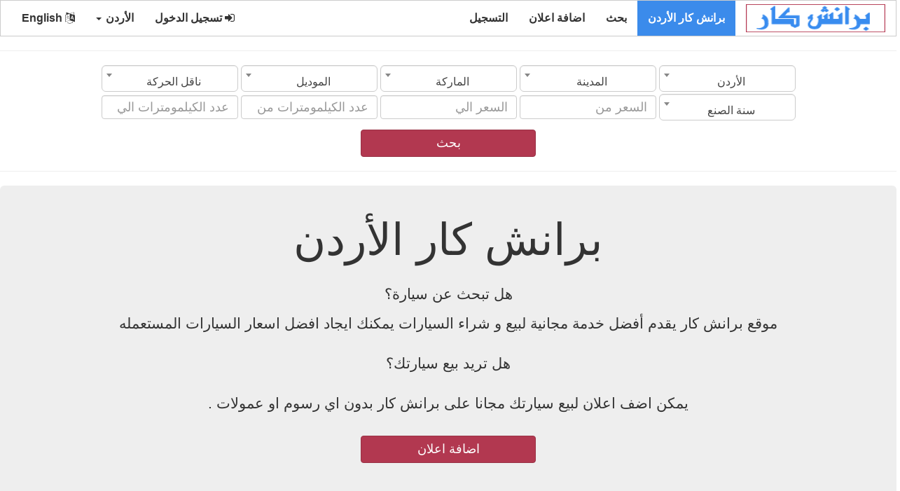

--- FILE ---
content_type: text/html;charset=UTF-8
request_url: https://branchcar.com/%EF%BF%BD%EF%BF%BD%EF%BF%BD%EF%BF%BD%EF%BF%BD%EF%BF%BD%EF%BF%BD%EF%BF%BD%EF%BF%BD%EF%BF%BD-%EF%BF%BD%EF%BF%BD%EF%BF%BD%EF%BF%BD%EF%BF%BD%EF%BF%BD%EF%BF%BD%EF%BF%BD%EF%BF%BD%EF%BF%BD/bmw-318-l-%EF%BF%BD%EF%BF%BD%EF%BF%BD%EF%BF%BD%EF%BF%BD%EF%BF%BD%EF%BF%BD%EF%BF%BD%EF%BF%BD%EF%BF%BD-1999/10990820/ar/?urlc=jo
body_size: 8638
content:
 
	 
 <!DOCTYPE html>
<html xmlns="http://www.w3.org/1999/xhtml" lang="ar" xml:lang="ar">
<head> 
<meta charset="utf-8"> 
<title>برانش كار الأردن</title>
<meta name="keywords" content="سيارات مستعملة للبيع,سيارات للبيع,حراج السيارات ,وبيع وشراء السيارات,بدون رسوم,موقع حراج , الحراج , حراج , حراج السيارات , سيارات للبيع , لكزس , تويوتا , كامري , فورد ,تريلات للبيع , مرسيدس , bmw ,ford,قلابات للبيع ,تريلات للإيجار,سيارات للبيع في السعودية,سيارات للبيع في مصر,سيارات للبيع في الإمارات,سيارات للبيع في الكويت,سيارات للبيع في قطر,سيارات للبيع في الأردن,سيارات للبيع في العراق,سيارات للبيع في البحرين,سيارات للبيع في لبنان,سيارات للبيع في الجزائر,سيارات للبيع في اليمن,سيارات للبيع في سلطنة عمان,سيارات للبيع في ليبيا,سيارات للبيع في موريتانيا,سيارات للبيع في المغرب,سيارات للبيع في فلسطين,سيارات للبيع في تونس,سيارات للبيع في السودان,سيارات للبيع في سوريا,سيارات في السعودية , سيارات مستعملة في السعودية , سيارات جديدة في الرياض , سيارات في القصيم , معارض السيارات في الباحة , صيارات شخصية الجوف , سيارات الحدود الشمالية , سيارات مستعملة المملكة , سيارات للبيع المدينة المنورة , سيارات في جدة , سيارات الشرقية ,سيارات للبيع في العسير,سيارات للبيع في البليدة,سيارات للبيع في بغداد,سيارات للبيع في البصرة,سيارات للبيع في اربيل,سيارات للبيع في كربلاء,سيارات للبيع في النجف,سيارات للبيع في الناصرية,سيارات للبيع في السليمانية,سيارات للبيع في عمان,سيارات للبيع في الزرقاء,سيارات للبيع في جليب الشويخ,سيارات للبيع في الكويت,سيارات للبيع في السالمية,سيارات للبيع في بيروت,سيارات للبيع في طرابلس,سيارات للبيع في بنى ملال,سيارات للبيع في الدار البيضاء,سيارات للبيع في العرائش,سيارات للبيع في الجديدة,سيارات للبيع في فاس,سيارات للبيع في خريبكة,سيارات للبيع في قصر الكبير,سيارات للبيع في القنيطرة,سيارات للبيع في مراكش,سيارات للبيع في مكناس,سيارات للبيع في الناظور,سيارات للبيع في وجدة,سيارات للبيع في الرباط,سيارات للبيع في سلا,سيارات للبيع في سطات,سيارات للبيع في طنجة,سيارات للبيع في تازة,سيارات للبيع في تطوان,سيارات للبيع في مسقط,سيارات للبيع في صلالة,سيارات للبيع في صحار,سيارات للبيع في الدوحة,سيارات للبيع في ابها,سيارات للبيع في عرعر,سيارات للبيع في بريدة,سيارات للبيع في حائل,سيارات للبيع في حفر الباطن,سيارات للبيع في جدة,سيارات للبيع في جبيل,سيارات للبيع في خميس مشيط,سيارات للبيع في مكة,سيارات للبيع في نجران,سيارات للبيع في الرياض,سيارات للبيع في تبوك,سيارات للبيع في ينبع,سيارات للبيع في الدمام,سيارات للبيع في الهفوف,سيارات للبيع في الخرج,سيارات للبيع في الخبر,سيارات للبيع في القطيف,سيارات للبيع في القصيم,سيارات للبيع في الطائف,سيارات للبيع في الخرطوم,سيارات للبيع في أبو ظبي,سيارات للبيع في عجمان,سيارات للبيع في دبي,سيارات للبيع في الشارقة,سيارات للبيع في العين,سيارات للبيع في عدن,سيارات للبيع في إب,سيارات للبيع في صنعاء,سيارات للبيع في المكلا,سيارات للبيع في الإسكندرية,سيارات للبيع في الإسماعيلية,سيارات للبيع في البحيرة,سيارات للبيع في الجونة,سيارات للبيع في الجيزة,سيارات للبيع في الدقهلية,سيارات للبيع في السويس,سيارات للبيع في الشرقية,سيارات للبيع في الغربية,سيارات للبيع في الغردقة,سيارات للبيع في الفيوم,سيارات للبيع في القاهرة,سيارات للبيع في القليوبية,سيارات للبيع في المنصورة,سيارات للبيع في المنوفية,سيارات للبيع في المنيا,سيارات للبيع في الوادي الجديد,سيارات للبيع في أسوان,سيارات للبيع في أسيوط,سيارات للبيع في بني سويف,سيارات للبيع في حلوان,سيارات للبيع في دمياط,سيارات للبيع في دهب,سيارات للبيع في رأس البر,سيارات للبيع في سوهاج,سيارات للبيع في شرم الشيخ,سيارات للبيع في قنا,سيارات للبيع في كفر الشيخ,سيارات للبيع في الزقازيق,سيارات للبيع في الباحة,سيارات للبيع في الخفجي,سيارات للبيع في الظهران,سيارات للبيع في القنفذة,سيارات للبيع في المجمعة,سيارات للبيع في بدر,سيارات للبيع في بيشة,سيارات للبيع في جازان,سيارات للبيع في دومة الجندل,سيارات للبيع في رفحاء,سيارات للبيع في سكاكا,سيارات للبيع في صامطة,سيارات للبيع في صبيا,سيارات للبيع في عفيف,سيارات للبيع في بور سعيد,سيارات للبيع في دمنهور,سيارات للبيع في طنطا,سيارات للبيع في مطروح,سيارات للبيع في الفجيرة,سيارات للبيع في رأس الخيمة,سيارات للبيع في الأحمدي,سيارات للبيع في السلط,سيارات للبيع في العقبة,سيارات للبيع في جرش,سيارات للبيع في مادبا,سيارات للبيع في الوسطى,سيارات للبيع في زحلة,سيارات للبيع في صيدا,سيارات للبيع في برج بوعريريج,سيارات للبيع في عبري,سيارات للبيع في نزوى,سيارات للبيع في اسفي,سيارات للبيع في الحسيمة,سيارات للبيع في الرشيدية,سيارات للبيع في الصويرة,سيارات للبيع في خنيفرة‎,سيارات للبيع في ورزازات‎" />
<meta property="og:site_name" content="برانش كار"/> 
<meta property="og:description" content="سيارات مستعملة و جديدة للبيع , ادخل الان وتصفح العديد من الاعلانات لتجد ما تبحث عنه بالسعر و المواصفات المناسبة ,موقع برانش كار يقدم أفضل خدمة مجانية لبيع و شراء السيارات يمكنك ايجاد افضل اسعار السيارات المستعمله,أضف سيارتك وأعرضها للبيع الآن بدون رسوم" /> 
<meta property="og:title" content="برانش كار"/>  
<meta property="og:type" content="article"/> 
<meta property="og:author" content="1230752219"/> 
<meta property="og:locale" content="ar"> 
<meta property="article:section" content=برانش كار /> 	 
<link href="../../../../../../web_s/assets/css/flaticon/flaticon.css" media="none" onload="if(media!='all')media='all'" rel="stylesheet"><noscript>
	<link href="../../../../../../web_s/assets/css/flaticon/flaticon.css" rel="stylesheet"></noscript>
	
<script type="application/ld+json">
{
   "@context":"https://schema.org",
   "@type":"WebSite",
   "url":"https://branchcar.com/",
   "potentialAction":[
      {
         "@type":"SearchAction",
         "target":"https://branchcar.com/search/{search_term_string}={search_term_string}",
         "query-input":"required name=search_term_string"
      }
   ]
}</script>
<script id="organization-schema" type="application/ld+json">
{
   "@context":"http://schema.org",
   "@type":"Organization",
   "logo":"https://branchcar.com/images/logo_ar.png",
   "url":"https://branchcar.com/",
   "name":"برانش كار"
}
</script>
<script id="corporation-schema" type="application/ld+json">
	{
		"@context": "http://schema.org",
		"@type": "Corporation",
		"logo": "https://branchcar.com/images/logo_ar.png",
		"url": "https://branchcar.com/",
		"name": "برانش كار",
		"brand": { "@type": "Brand", "name": "برانش كار" },
		"address": { "@type": "PostalAddress", "name": "مصر الجيزة" },
		"contactPoint": { "@type": "ContactPoint" ,"email": "mailto:branchcar@gmail.com", "contactType": "Customer Service", "contactOption": "http://schema.org/HearingImpairedSupported", "areaServed": "jo", "availableLanguage": "ar" }
	}
</script>  
<meta content="width=device-width, initial-scale=1" name="viewport">
	<link rel="shortcut icon" type="image/png" href="https://branchcar.com//images/favicon.png" />
	<link href="https://branchcar.com/web_s/assets/css/bootstrap.min_rtl.css" media="none" onload="if(media!='all')media='all'" rel="stylesheet"><noscript>
	<link href="https://branchcar.com/web_s/assets/css/bootstrap/3.4.0/css/bootstrap.min_rtl.css" rel="stylesheet"></noscript>
	<link href="https://branchcar.com/web_s/assets/css/font-awesome.min.css" media="none" onload="if(media!='all')media='all'" rel="stylesheet"><noscript>
	<link href="https://branchcar.com/web_s/assets/css/font-awesome.min.css" rel="stylesheet"></noscript>
	
	<script  src="https://ajax.googleapis.com/ajax/libs/jquery/3.3.1/jquery.min.js">
	</script>	 
	
	<script src="https://branchcar.com/web_s/assets/js/bootstrap.min.js"></script>
	

  <style>
    /* Remove the navbar's default margin-bottom and rounded borders */ 
    .navbar {
      margin-bottom: 0;
      border-radius: 0;
    }
    
    /* Set height of the grid so .sidenav can be 100% (adjust as needed) */
    .row.content {height: 1550px}
    
    /* Set gray background color and 100% height */
    .sidenav { 
      height: 100%;
	  margin: 20px 10px 20px 0px;
	  border:1px solid transparent;border-color:#ccc;
    }
     .mainnav { 
       margin: 20px 40px 20px 20px;
	  border:1px solid transparent;border-color:#ccc;
    }
	.boder_div{  
	  border:1px solid transparent;border-color:#ccc;
    }
	
	.boder_mar_pad_div{  
	  border:1px solid transparent;border-color:#ccc; 
      padding-top:5px; 
      padding-bottom:5px; 
	  margin-left:1px;
	  margin-right:1px;
	  margin-bottom:10px;
	  background:#FFF;
    }
	
	.rcorners_n{
		display: inline-block;
		font-weight: bold; 
		position:relative;
		border-radius: 10px;
		border: 3px solid #DDDDDD;
		height: 63.2px; 
		width:100%;
		float:center;
		text-align:center;
		font-size:25px;
		padding: 14px;
	}
	.js_job_error_messages_wrapper{ 	
		margin-left:auto;
		margin-right:auto;
		float:center;
		text-align: center;
	}

	
	.float_cneteral{  
	 float:center;
    }
    /* Set black background color, white text and some padding */
    footer {
      background-color: #555;
      color: white;
      padding: 15px;
    }
	 
	
	 
	img {
		  max-width: 100%;
		}
    
    /* On small screens, set height to 'auto' for sidenav and grid */
    @media screen and (max-width: 867px) {
      .sidenav {
        height: auto;
        padding: 15px;
		margin:10px;
      }
	  .mainnav { 
       margin: 10px ;
	   }
      .row.content {height:auto;} 
	  .mobile_width_100{width:100%;} 
    }
	 
	.card-text p {font-size: 18px;}
  </style>

	

<script async src="//pagead2.googlesyndication.com/pagead/js/adsbygoogle.js"></script>
<script>
     (adsbygoogle = window.adsbygoogle || []).push({
          google_ad_client: "ca-pub-8354460419790434",
          enable_page_level_ads: true
     });
</script>
<script type="text/javascript">
        var _gaq = _gaq || [];
        _gaq.push(["_setAccount", "UA-77090735-2"]);
        _gaq.push(["_trackPageview"]);
        (function() {
        var ga = document.createElement("script"); ga.type = "text/javascript"; ga.async = true;
        ga.src = ("https:" == document.location.protocol ? "https://ssl" : "http://www") + ".google-analytics.com/ga.js";
        var s = document.getElementsByTagName("script")[0]; s.parentNode.insertBefore(ga, s);
        })();
    </script>


<link rel="stylesheet" type="text/css" href="https://branchcar.com/web_s/assets/css/dist/select2.min.css" />
<link rel="stylesheet" type="text/css" href="https://branchcar.com/web_s/assets/css/dist/select2-bootstrap.css">

 <script type="text/javascript">
function myFunction() { 

//$('input,textarea,select').filter('[required]:visible').not("#rsm_date_of_birth").not("#rsm_date_start").attr("oninvalid", "this.setCustomValidity('برجاء استكمال البيانات المطلوبة')");
//$('input,textarea,select').filter('[required]:visible').attr("oninput", "this.setCustomValidity('')");
 
   
 
}
</script>

 
<style>
.select2-container--default .select2-selection--single {
    height: 38px !important;
    padding: 10px 16px;
    border-radius: 6px;
}

.select2-container--default .select2-selection--single .select2-selection__rendered {
    line-height: 26px !important;
}
.select2-container--default .select2-selection--single {
    border: 1px solid #CCC !important;
    box-shadow: 0px 1px 1px rgba(0, 0, 0, 0.075) inset;
    transition: border-color 0.15s ease-in-out 0s, box-shadow 0.15s ease-in-out 0s;
}
.select2-results__option{padding-top:13px;padding-bottom:13px} 
</style> 
<script async src="https://fundingchoicesmessages.google.com/i/pub-8354460419790434?ers=1"></script><script>(function() {function signalGooglefcPresent() {if (!window.frames['googlefcPresent']) {if (document.body) {const iframe = document.createElement('iframe'); iframe.style = 'width: 0; height: 0; border: none; z-index: -1000; left: -1000px; top: -1000px;'; iframe.style.display = 'none'; iframe.name = 'googlefcPresent'; document.body.appendChild(iframe);} else {setTimeout(signalGooglefcPresent, 0);}}}signalGooglefcPresent();})();</script>
</head>
<body onload="myFunction()"  dir="rtl" >

<nav class="navbar navbar-inverse">
  <div class="container-fluid">
    <div class="navbar-header">
      <button type="button" class="navbar-toggle" data-toggle="collapse" data-target="#myNavbar">
        <span class="icon-bar"></span>
        <span class="icon-bar"></span>
        <span class="icon-bar"></span>                        
      </button>
      <a class="navbar-brand" href="https://branchcar.com/ar">
	  <img data-placeholder="no" src="https://branchcar.com/images/logo_ar.png" alt="برانش كار الأردن" 
	  style="width:199px;height:40px;">
	  </a>
    </div>
	 	 
		
    <div class="collapse navbar-collapse" id="myNavbar">
      
	  <ul class="nav navbar-nav">
			<li class="active level1 first ">
				<a title="برانش كار الأردن"  href="https://branchcar.com/سيارات-للبيع/ar">برانش كار الأردن  </a>
			</li>

			<li  >
				<a title="بحث"  href="https://branchcar.com/Search/ar">بحث  </a>
			</li>


			<li  >
				<a title="اضافة اعلان"  href="https://branchcar.com/اضافة-اعلان/ar">اضافة اعلان  </a>
			</li>
			
						
			<li>
				<a title="التسجيل" href="https://branchcar.com/registration/ar">التسجيل </a>
			</li>
			
				
		</ul> 
      <ul class="nav navbar-nav navbar-right">

        <li><a href="https://branchcar.com/login/ar"><i class="fa fa-sign-in" ></i> تسجيل الدخول </a></li>


				<li class="dropdown">
          <a   class="dropdown-toggle" data-toggle="dropdown" role="button" aria-expanded="false">الأردن <span class="caret"></span></a>
          <ul class="dropdown-menu" role="menu">
			<li><a href="https://branchcar.com?urlc=" class="item" data-lang=""><span class="flag icon "></span> كل الدول</a></li> <li><a href="https://branchcar.com?urlc=sa" class="item" data-lang="sa"><span class="flag icon sa"></span> السعودية</a></li> <li><a href="https://branchcar.com?urlc=eg" class="item" data-lang="eg"><span class="flag icon eg"></span> مصر</a></li> <li><a href="https://branchcar.com?urlc=ae" class="item" data-lang="ae"><span class="flag icon ae"></span> الإمارات</a></li> <li><a href="https://branchcar.com?urlc=kw" class="item" data-lang="kw"><span class="flag icon kw"></span> الكويت</a></li> <li><a href="https://branchcar.com?urlc=qa" class="item" data-lang="qa"><span class="flag icon qa"></span> قطر</a></li> <li><a href="https://branchcar.com?urlc=jo" class="item" data-lang="jo"><span class="flag icon jo"></span> الأردن</a></li> <li><a href="https://branchcar.com?urlc=iq" class="item" data-lang="iq"><span class="flag icon iq"></span> العراق</a></li> <li><a href="https://branchcar.com?urlc=bh" class="item" data-lang="bh"><span class="flag icon bh"></span> البحرين</a></li> <li><a href="https://branchcar.com?urlc=lb" class="item" data-lang="lb"><span class="flag icon lb"></span> لبنان</a></li> <li><a href="https://branchcar.com?urlc=dz" class="item" data-lang="dz"><span class="flag icon dz"></span> الجزائر</a></li> <li><a href="https://branchcar.com?urlc=ye" class="item" data-lang="ye"><span class="flag icon ye"></span> اليمن</a></li> <li><a href="https://branchcar.com?urlc=om" class="item" data-lang="om"><span class="flag icon om"></span> سلطنة عمان</a></li> <li><a href="https://branchcar.com?urlc=ly" class="item" data-lang="ly"><span class="flag icon ly"></span> ليبيا</a></li> <li><a href="https://branchcar.com?urlc=mr" class="item" data-lang="mr"><span class="flag icon mr"></span> موريتانيا</a></li> <li><a href="https://branchcar.com?urlc=ma" class="item" data-lang="ma"><span class="flag icon ma"></span> المغرب</a></li> <li><a href="https://branchcar.com?urlc=ps" class="item" data-lang="ps"><span class="flag icon ps"></span> فلسطين</a></li> <li><a href="https://branchcar.com?urlc=tn" class="item" data-lang="tn"><span class="flag icon tn"></span> تونس</a></li> <li><a href="https://branchcar.com?urlc=sd" class="item" data-lang="sd"><span class="flag icon sd"></span> السودان</a></li> <li><a href="https://branchcar.com?urlc=sy" class="item" data-lang="sy"><span class="flag icon sy"></span> سوريا</a></li>    
		  </ul>
        </li>

		<li><a href="https://branchcar.com/en"><i class="fa fa-language"></i> English </a></li>
	  </ul> 
    </div>
  </div>
</nav>
      
<div class="container-fluid text-center">    
  <div class="row ">
     
   
  
<script   src="https://branchcar.com/web_s/assets/css/dist/select2.min.js"></script>
 
 
 
<div > 
  <hr>
   <form action="https://branchcar.com/سيارات-للبيع/ar" method="post" class="form-inline search_form" role="form"> 
  <div class="marge_l_r">

	<div class="row">
		<select class="form_text_w form-control mb-2 mr-sm-2 form_search_item select2" onChange="fj_cat_list('make_id', this.value);fj_getcities('city', this.value)" id="country" name="country">
			<option value="">الدولة</option> 
			<option value="6" selected >الأردن</option>
<option value="3"  >الإمارات</option>
<option value="8"  >البحرين</option>
<option value="10"  >الجزائر</option>
<option value="1"  >السعودية</option>
<option value="18"  >السودان</option>
<option value="7"  >العراق</option>
<option value="4"  >الكويت</option>
<option value="15"  >المغرب</option>
<option value="11"  >اليمن</option>
<option value="17"  >تونس</option>
<option value="12"  >سلطنة عمان</option>
<option value="19"  >سوريا</option>
<option value="16"  >فلسطين</option>
<option value="5"  >قطر</option>
<option value="9"  >لبنان</option>
<option value="13"  >ليبيا</option>
<option value="2"  >مصر</option>
<option value="14"  >موريتانيا</option>		</select> 
		<select class="form_text_w form-control mb-2 mr-sm-2 form_search_item select2" onChange="fj_cat_list_city('make_id', this.value)" id="city" name="city">
			<option value="">المدينة</option> 
					</select> 
		<select class="form_text_w form-control mb-2 mr-sm-2 form_search_item select2" onChange="fj_sub_cat_list('model_id', this.value)" id="make_id" name="make_id">
			<option value="">الماركة</option> 
			<option value="91"  >ام جي</option>
<option value="34"  >بيجو</option>
<option value="202"  >تأجير سيارات وخدمة توصيل</option>
<option value="47"  >تويوتا</option>
<option value="28"  >مرسيدس</option>
<option value="19"  >هيونداي</option>		</select> 
		<select class="form_text_w form-control mb-2 mr-sm-2 form_search_item select2"  id="model_id" name="model_id">
			<option value="">الموديل</option> 
					</select> 
		<select class="form_text_w form-control mb-2 mr-sm-2 form_search_item select2"  id="transmission" name="transmission">
			<option value="">ناقل الحركة</option> 
			<option value="2"  >أوتوماتيك</option>
<option value="1"  >مانيول</option>		</select> 
	</div>
	<div class="row">
		<select class="form_text_w form-control mb-2 mr-sm-2 form_search_item select2"  id="year" name="year">
			<option value="">سنة الصنع</option> 
			<option value="1950"  >1950</option>
<option value="1951"  >1951</option>
<option value="1952"  >1952</option>
<option value="1953"  >1953</option>
<option value="1954"  >1954</option>
<option value="1955"  >1955</option>
<option value="1956"  >1956</option>
<option value="1957"  >1957</option>
<option value="1958"  >1958</option>
<option value="1959"  >1959</option>
<option value="1960"  >1960</option>
<option value="1961"  >1961</option>
<option value="1962"  >1962</option>
<option value="1963"  >1963</option>
<option value="1964"  >1964</option>
<option value="1965"  >1965</option>
<option value="1966"  >1966</option>
<option value="1967"  >1967</option>
<option value="1968"  >1968</option>
<option value="1969"  >1969</option>
<option value="1970"  >1970</option>
<option value="1971"  >1971</option>
<option value="1972"  >1972</option>
<option value="1973"  >1973</option>
<option value="1974"  >1974</option>
<option value="1975"  >1975</option>
<option value="1976"  >1976</option>
<option value="1977"  >1977</option>
<option value="1978"  >1978</option>
<option value="1979"  >1979</option>
<option value="1980"  >1980</option>
<option value="1981"  >1981</option>
<option value="1982"  >1982</option>
<option value="1983"  >1983</option>
<option value="1984"  >1984</option>
<option value="1985"  >1985</option>
<option value="1986"  >1986</option>
<option value="1987"  >1987</option>
<option value="1988"  >1988</option>
<option value="1989"  >1989</option>
<option value="1990"  >1990</option>
<option value="1991"  >1991</option>
<option value="1992"  >1992</option>
<option value="1993"  >1993</option>
<option value="1994"  >1994</option>
<option value="1995"  >1995</option>
<option value="1996"  >1996</option>
<option value="1997"  >1997</option>
<option value="1998"  >1998</option>
<option value="1999"  >1999</option>
<option value="2000"  >2000</option>
<option value="2001"  >2001</option>
<option value="2002"  >2002</option>
<option value="2003"  >2003</option>
<option value="2004"  >2004</option>
<option value="2005"  >2005</option>
<option value="2006"  >2006</option>
<option value="2007"  >2007</option>
<option value="2008"  >2008</option>
<option value="2009"  >2009</option>
<option value="2010"  >2010</option>
<option value="2011"  >2011</option>
<option value="2012"  >2012</option>
<option value="2013"  >2013</option>
<option value="2014"  >2014</option>
<option value="2015"  >2015</option>
<option value="2016"  >2016</option>
<option value="2017"  >2017</option>
<option value="2018"  >2018</option>
<option value="2019"  >2019</option>
<option value="2020"  >2020</option>
<option value="2021"  >2021</option>
<option value="2022"  >2022</option>
<option value="2023"  >2023</option>
<option value="2024"  >2024</option>
<option value="2025"  >2025</option>
<option value="2026"  >2026</option>		</select> 
		<input type="text" class="form_text_w form-control mb-2 mr-sm-2 form_search_item" id="price_from" value="" name="price_from" placeholder="السعر من"> 
		<input type="text" class="form_text_w form-control mb-2 mr-sm-2 form_search_item" id="price_to" value="" name="price_to" placeholder="السعر الي"> 
		<input type="text" class="form_text_w form-control mb-2 mr-sm-2 form_search_item" id="mileage_from" value="" name="mileage_from" placeholder="عدد الكيلمومترات من"> 
		<input type="text" class="form_text_w form-control mb-2 mr-sm-2 form_search_item" id="mileage_to" value="" name="mileage_to" placeholder="عدد الكيلمومترات الي"> 
	</div>
  
	
	<input type="hidden" id="jsk" name="jsk" value="0">
	
	<div class="form-inline">
		 <span><button name="btnK" type="submit" class="mr-sm-2 btn btn-primary mobile_width_101">بحث </button></span>
		</div> 
	
	</div>
  </form>  
  <hr>
</div> 
 
 <script type="text/javascript">
    function fj_getsubcategories(src, val){ 
            jQuery("#"+src).html("<option value=\"\">جار التحميل ...</option>"); 
			//alert('https://branchcar.com/index.php?option=com_jsjobs&c=subcategory&task=listsubcategoriesForSearch&val='+val);
            jQuery.post('https://branchcar.com/index.php?option=com_jsjobs&c=subcategory&task=listsubcategoriesForSearch',{val:val},function(data_out){
                if(data_out){ 
					data_out=data_out.substring(data_out.indexOf('<') , data_out.length -1); 
                    jQuery("#"+src).html(data_out); 
                }else{
                    jQuery("#"+src).html('<option value="">النوع</option>');
                }
            });
			 

    }
 </script> 
 
 
 <script type="text/javascript">
 function fj_getcities(src, val){ 
              jQuery("#"+src).html("<option value=\"\">جار التحميل ...</option>"); 			
            jQuery.post('https://branchcar.com/f_list/city_list/'+val+'/0/0/ar',{val:val},function(data_out){
                if(data_out){ 
					data_out=data_out.substring(data_out.indexOf('<') , data_out.length -1);  
                    jQuery("#"+src).html(data_out); 
                }else{
                    jQuery("#"+src).html('<option value="">المدينة</option>');
                }
            });
			 

    }
  function fj_sub_cat_list(src, val){ 
			var country = $('#country').val();
			var searchcity1 = $('#city').val(); 
              jQuery("#"+src).html("<option value=\"\">جار التحميل ...</option>"); 
            jQuery.post('https://branchcar.com/f_list/sub_cat_list/'+val+'/'+country+'/'+searchcity1+'/ar',{val:val},function(data_out){
                if(data_out){ 
					data_out=data_out.substring(data_out.indexOf('<') , data_out.length -1);  
                    jQuery("#"+src).html(data_out); 
                }else{
                    jQuery("#"+src).html('<option value="">النوع</option>');
                }
            });
			 

    }
  function fj_cat_list(src, val){ 
            jQuery("#"+src).html("<option value=\"\">جار التحميل ...</option>"); 				
            jQuery.post('https://branchcar.com/f_list/cat_list/'+val+'/0/0/ar',{val:val},function(data_out){
                if(data_out){ 
					data_out=data_out.substring(data_out.indexOf('<') , data_out.length -1);  
                    jQuery("#"+src).html(data_out); 
                }else{
                    jQuery("#"+src).html('<option value="">القسم</option>');
                }
            });
			 
		fj_sub_cat_list('model_id', 0);
		
    }
	
	function fj_cat_list_city(src, val){ 
            jQuery("#"+src).html("<option value=\"\">جار التحميل ...</option>"); 		
            jQuery.post('https://branchcar.com/f_list/cat_list/0/0/'+val+'/ar',{val:val},function(data_out){
                if(data_out){ 
					data_out=data_out.substring(data_out.indexOf('<') , data_out.length -1);  
                    jQuery("#"+src).html(data_out); 
                }else{
                    jQuery("#"+src).html('<option value="">القسم</option>');
                }
            });
			 
		fj_sub_cat_list('model_id', 0);
		
    }
  
 </script> 
   
 
<div class="jumbotron text-center">
  <h1>برانش كار الأردن</h1>  
 <p> <span> هل تبحث عن سيارة؟
<br/>
موقع برانش كار يقدم أفضل خدمة مجانية لبيع و شراء السيارات يمكنك ايجاد افضل اسعار السيارات المستعمله </span></p>
 <p> <span> هل تريد بيع سيارتك؟ </span></p>
 <p> <span> يمكن اضف اعلان لبيع سيارتك مجانا على برانش كار بدون اي رسوم او عمولات . </span></p>
 <span><a type="button" href="https://branchcar.com/اضافة-اعلان/ar" class="btn btn-primary mobile_width_101">اضافة اعلان </a></span>
</div>
 
<div class="col-sm-8 text-left mainnav"> 
<div class="text-left"> 

 <!--industries-->
<div class="citiesWrap">
<div class="container container_width">

		<div class="titlebar"><h2></h2>    </div>
		<div class="home-cont">
		<ul dir="ltr" class="citiesList  ">
  
 <div class="btn btn-primary width_100"> سيارات للبيع</div>
	



			
		  <ol style="list-style-type:arabic-indic ;direction:RTL; text-align: right">		  <li id="first_ten_category_job"  class="col-md-4 col-sm-5 visiblediv">
		  <div class="red_boder_color">
		  <a href="https://branchcar.com/سيارات-للبيع/هيونداي/19/0/0/6/ar"
		  title="سيارات للبيع هيونداي">
		  <span class=""></span>
		  هيونداي		  </a>
		  </div>
		  </li>
          </ol>	



			
		  <ol style="list-style-type:arabic-indic ;direction:RTL; text-align: right">		  <li id="first_ten_category_job"  class="col-md-4 col-sm-5 visiblediv">
		  <div class="red_boder_color">
		  <a href="https://branchcar.com/سيارات-للبيع/ام-جي/91/0/0/6/ar"
		  title="سيارات للبيع ام جي">
		  <span class=""></span>
		  ام جي		  </a>
		  </div>
		  </li>
          </ol>	



			
		  <ol style="list-style-type:arabic-indic ;direction:RTL; text-align: right">		  <li id="first_ten_category_job"  class="col-md-4 col-sm-5 visiblediv">
		  <div class="red_boder_color">
		  <a href="https://branchcar.com/سيارات-للبيع/مرسيدس/28/0/0/6/ar"
		  title="سيارات للبيع مرسيدس">
		  <span class=""></span>
		  مرسيدس		  </a>
		  </div>
		  </li>
          </ol>	



			
		  <ol style="list-style-type:arabic-indic ;direction:RTL; text-align: right">		  <li id="first_ten_category_job"  class="col-md-4 col-sm-5 visiblediv">
		  <div class="red_boder_color">
		  <a href="https://branchcar.com/سيارات-للبيع/بيجو/34/0/0/6/ar"
		  title="سيارات للبيع بيجو">
		  <span class=""></span>
		  بيجو		  </a>
		  </div>
		  </li>
          </ol>	



			
		  <ol style="list-style-type:arabic-indic ;direction:RTL; text-align: right">		  <li id="first_ten_category_job"  class="col-md-4 col-sm-5 visiblediv">
		  <div class="red_boder_color">
		  <a href="https://branchcar.com/سيارات-للبيع/تويوتا/47/0/0/6/ar"
		  title="سيارات للبيع تويوتا">
		  <span class=""></span>
		  تويوتا		  </a>
		  </div>
		  </li>
          </ol>	



			
		  <ol style="list-style-type:arabic-indic ;direction:RTL; text-align: right">		  <li id="first_ten_category_job"  class="col-md-4 col-sm-5 visiblediv">
		  <div class="red_boder_color">
		  <a href="https://branchcar.com/سيارات-للبيع/تأجير-سيارات-وخدمة-توصيل/202/0/0/6/ar"
		  title="سيارات للبيع تأجير سيارات وخدمة توصيل">
		  <span class=""></span>
		  تأجير سيارات وخدمة توصيل		  </a>
		  </div>
		  </li>
          </ol>   
		<li>
			<button  id="readText_category_job" class="col-md-2 col-sm-3 btn btn-success margin_b" onclick="toggle_visibility('_category_job')">+ أظهر المزيد</button>
		</li>   
    </ul>
</div>
</div>
</div>
<!--industries End-->
 
</div>  
<div  > 
 
 <!--industries-->
<div class="citiesWrap">
<div class="container container_width">

		<div class="titlebar"><h2></h2>    </div>
		<div class="home-cont">
		<ul class="citiesList  ">
		<div class="container container_width">
 
   
</div>
    </ul>
</div>
</div>
</div>
<!--industries End-->
 
  
</div> 
</div> 


	 <div class="col-sm-3 sidenav">
				 
		  <div style="max-width:320px"  class="well well_h">  
					<script async src="https://pagead2.googlesyndication.com/pagead/js/adsbygoogle.js"></script>
<!-- car_detial -->
<ins class="adsbygoogle"
     style="display:block"
     data-ad-client="ca-pub-8354460419790434"
     data-ad-slot="7955064306"
     data-ad-format="auto"
     data-full-width-responsive="true"></ins>
<script>
     (adsbygoogle = window.adsbygoogle || []).push({});
</script>    
		  </div> 
		   
			<div style="max-width:320px" class="well well_h">  
					<script async src="https://pagead2.googlesyndication.com/pagead/js/adsbygoogle.js"></script>
<!-- car_detial -->
<ins class="adsbygoogle"
     style="display:block"
     data-ad-client="ca-pub-8354460419790434"
     data-ad-slot="7955064306"
     data-ad-format="auto"
     data-full-width-responsive="true"></ins>
<script>
     (adsbygoogle = window.adsbygoogle || []).push({});
</script>    
		  </div> 
		 	  </div>
  </div>
</div>     
<script type="text/javascript">
     $('.select2').select2({
    dropdownAutoWidth: true
});
</script>
<footer class="container-fluid ">

<div class="container">
    <div id="bottom1" class="row hide_mobile footar_link">

						<div class="col-sm-3">
                            <ul>
								
<li><a title="سيارات للبيع هوندا" href="https://branchcar.com/سيارات-للبيع/سيارة-للبيع-هوندا/1/0/0/6/ar" > سيارات للبيع هوندا </a></li> 
							  
							  
								
<li><a title="سيارات للبيع ألفا روميو" href="https://branchcar.com/سيارات-للبيع/سيارة-للبيع-ألفا-روميو/4/0/0/6/ar" > سيارات للبيع ألفا روميو </a></li> 
							  
							  
								
<li><a title="سيارات للبيع أودي" href="https://branchcar.com/سيارات-للبيع/سيارة-للبيع-أودي/5/0/0/6/ar" > سيارات للبيع أودي </a></li> 
							  
							  
								
<li><a title="سيارات للبيع بي إم دبليو" href="https://branchcar.com/سيارات-للبيع/سيارة-للبيع-بي-إم-دبليو/6/0/0/6/ar" > سيارات للبيع بي إم دبليو </a></li> 
							  
							  
								
<li><a title="سيارات للبيع كاديلاك" href="https://branchcar.com/سيارات-للبيع/سيارة-للبيع-كاديلاك/7/0/0/6/ar" > سيارات للبيع كاديلاك </a></li> 
							  
							  
								
<li><a title="سيارات للبيع ستروين" href="https://branchcar.com/سيارات-للبيع/سيارة-للبيع-ستروين/8/0/0/6/ar" > سيارات للبيع ستروين </a></li> 
							  
							  
								
<li><a title="سيارات للبيع شيفروليه" href="https://branchcar.com/سيارات-للبيع/سيارة-للبيع-شيفروليه/9/0/0/6/ar" > سيارات للبيع شيفروليه </a></li> 
							  
							  
								
<li><a title="سيارات للبيع كرايسلر" href="https://branchcar.com/سيارات-للبيع/سيارة-للبيع-كرايسلر/10/0/0/6/ar" > سيارات للبيع كرايسلر </a></li> 
							  
							  
								
<li><a title="سيارات للبيع داتشيا" href="https://branchcar.com/سيارات-للبيع/سيارة-للبيع-داتشيا/11/0/0/6/ar" > سيارات للبيع داتشيا </a></li> 
							  
							  
 
							</ul>
                        </div>			
						<div class="col-sm-3">
                            <ul>
							
								
<li><a title="" href="https://branchcar.com/سيارات-للبيع/سيارة-للبيع-هوندا/1/0/0/6/ar" > سيارات للبيع هوندا </a></li> 
							  
							  
								
<li><a title="" href="https://branchcar.com/سيارات-للبيع/سيارة-للبيع-ألفا-روميو/4/0/0/6/ar" > سيارات للبيع ألفا روميو </a></li> 
							  
							  
								
<li><a title="" href="https://branchcar.com/سيارات-للبيع/سيارة-للبيع-أودي/5/0/0/6/ar" > سيارات للبيع أودي </a></li> 
							  
							  
								
<li><a title="" href="https://branchcar.com/سيارات-للبيع/سيارة-للبيع-بي-إم-دبليو/6/0/0/6/ar" > سيارات للبيع بي إم دبليو </a></li> 
							  
							  
								
<li><a title="" href="https://branchcar.com/سيارات-للبيع/سيارة-للبيع-كاديلاك/7/0/0/6/ar" > سيارات للبيع كاديلاك </a></li> 
							  
							  
								
<li><a title="" href="https://branchcar.com/سيارات-للبيع/سيارة-للبيع-ستروين/8/0/0/6/ar" > سيارات للبيع ستروين </a></li> 
							  
							  
								
<li><a title="" href="https://branchcar.com/سيارات-للبيع/سيارة-للبيع-شيفروليه/9/0/0/6/ar" > سيارات للبيع شيفروليه </a></li> 
							  
							  
								
<li><a title="" href="https://branchcar.com/سيارات-للبيع/سيارة-للبيع-كرايسلر/10/0/0/6/ar" > سيارات للبيع كرايسلر </a></li> 
							  
							  
								
<li><a title="" href="https://branchcar.com/سيارات-للبيع/سيارة-للبيع-داتشيا/11/0/0/6/ar" > سيارات للبيع داتشيا </a></li> 
							  
							  
 
						   </ul>
                        </div>



        <div class="col-sm-3">
                            <ul>
								
<li><a title="" href="https://branchcar.com/سيارات-للبيع/سيارة-للبيع-في-لبنان/0/0/0/9/0/0/ar" > سيارات للبيع لبنان </a></li> 
							  
							  
								
<li><a title="" href="https://branchcar.com/سيارات-للبيع/سيارة-للبيع-في-البحرين/0/0/0/8/0/0/ar" > سيارات للبيع البحرين </a></li> 
							  
							  
								
<li><a title="" href="https://branchcar.com/سيارات-للبيع/سيارة-للبيع-في-سلطنة-عمان/0/0/0/12/0/0/ar" > سيارات للبيع سلطنة-عمان </a></li> 
							  
							  
								
<li><a title="" href="https://branchcar.com/سيارات-للبيع/سيارة-للبيع-في-مصر/0/0/0/2/0/0/ar" > سيارات للبيع مصر </a></li> 
							  
							  
								
<li><a title="" href="https://branchcar.com/سيارات-للبيع/سيارة-للبيع-في-الإمارات/0/0/0/3/0/0/ar" > سيارات للبيع الإمارات </a></li> 
							  
							  
								
<li><a title="" href="https://branchcar.com/سيارات-للبيع/سيارة-للبيع-في-السعودية/0/0/0/1/0/0/ar" > سيارات للبيع السعودية </a></li> 
							  
							  
								
<li><a title="" href="https://branchcar.com/سيارات-للبيع/سيارة-للبيع-في-قطر/0/0/0/5/0/0/ar" > سيارات للبيع قطر </a></li> 
							  
							  
								
<li><a title="" href="https://branchcar.com/سيارات-للبيع/سيارة-للبيع-في-الكويت/0/0/0/4/0/0/ar" > سيارات للبيع الكويت </a></li> 
							  
							  
								
<li><a title="" href="https://branchcar.com/سيارات-للبيع/سيارة-للبيع-في-الأردن/0/0/0/6/0/0/ar" > سيارات للبيع الأردن </a></li> 
							  
							  
 													
						   </ul>
                        </div>
                       <div class="col-sm-3">
                            <ul>
								
<li><a title="سيارات للبيع سوريا" href="https://branchcar.com/سيارات-للبيع/سيارة-للبيع-في-سوريا/0/0/0/19/0/0/ar" > سيارات للبيع سوريا </a></li> 					  
								
<li><a title="سيارات للبيع العراق" href="https://branchcar.com/سيارات-للبيع/سيارة-للبيع-في-العراق/0/0/0/7/0/0/ar" > سيارات للبيع العراق </a></li> 					  
								
<li><a title="سيارات للبيع الجزائر" href="https://branchcar.com/سيارات-للبيع/سيارة-للبيع-في-الجزائر/0/0/0/10/0/0/ar" > سيارات للبيع الجزائر </a></li> 					  
								
<li><a title="سيارات للبيع اليمن" href="https://branchcar.com/سيارات-للبيع/سيارة-للبيع-في-اليمن/0/0/0/11/0/0/ar" > سيارات للبيع اليمن </a></li> 					  
								
<li><a title="سيارات للبيع ليبيا" href="https://branchcar.com/سيارات-للبيع/سيارة-للبيع-في-ليبيا/0/0/0/13/0/0/ar" > سيارات للبيع ليبيا </a></li> 					  
								
<li><a title="سيارات للبيع موريتانيا" href="https://branchcar.com/سيارات-للبيع/سيارة-للبيع-في-موريتانيا/0/0/0/14/0/0/ar" > سيارات للبيع موريتانيا </a></li> 					  
								
<li><a title="سيارات للبيع المغرب" href="https://branchcar.com/سيارات-للبيع/سيارة-للبيع-في-المغرب/0/0/0/15/0/0/ar" > سيارات للبيع المغرب </a></li> 					  
								
<li><a title="سيارات للبيع فلسطين" href="https://branchcar.com/سيارات-للبيع/سيارة-للبيع-في-فلسطين/0/0/0/16/0/0/ar" > سيارات للبيع فلسطين </a></li> 					  
								
<li><a title="سيارات للبيع تونس" href="https://branchcar.com/سيارات-للبيع/سيارة-للبيع-في-تونس/0/0/0/17/0/0/ar" > سيارات للبيع تونس </a></li> 					  
 								
							</ul>
                        </div>
              
		
		
		
    </div>
</div> 
	<hr>
  <div class="copyright text-center">Copyright © 2026 Branch Car . All Rights Reserved </div> 
</footer>

<script defer src="https://static.cloudflareinsights.com/beacon.min.js/vcd15cbe7772f49c399c6a5babf22c1241717689176015" integrity="sha512-ZpsOmlRQV6y907TI0dKBHq9Md29nnaEIPlkf84rnaERnq6zvWvPUqr2ft8M1aS28oN72PdrCzSjY4U6VaAw1EQ==" data-cf-beacon='{"version":"2024.11.0","token":"b70c3d5574704962891655b4d108d8a4","r":1,"server_timing":{"name":{"cfCacheStatus":true,"cfEdge":true,"cfExtPri":true,"cfL4":true,"cfOrigin":true,"cfSpeedBrain":true},"location_startswith":null}}' crossorigin="anonymous"></script>
</body>
</html>


<style>  
.footar_link a:link {
  color: white;
} 
.footar_link a:visited {
  color: white;
} 
.footar_link a:hover {
  color: white;
} 
.footar_link a:active {
  color: blue;
}

</style>
     
 
 
<script>
  function toggle_visibility(id) {  
	  var elms = document.querySelectorAll("[id='after_ten"+id+"']");   
	  var buttoun_name="readText" + id;
	  
	  if (document.getElementById(buttoun_name).innerHTML  =='+ أظهر المزيد')  
	    {  
			document.getElementById(buttoun_name).innerHTML  = '- عرض أقل' ; 
			 for(var i = 0; i < elms.length; i++) 
			  {  
				elms[i].classList.remove('hiddendiv');
				elms[i].classList.add('visiblediv');    
			  }
		} 
		else 
		{ 
			document.getElementById(buttoun_name).innerHTML  ='+ أظهر المزيد' ; 
			for(var i = 0; i < elms.length; i++) 
			  {  
				elms[i].classList.remove('visiblediv');
				elms[i].classList.add('hiddendiv');    
			  }
		}
	 
   }
</script> 


--- FILE ---
content_type: text/html; charset=utf-8
request_url: https://www.google.com/recaptcha/api2/aframe
body_size: 264
content:
<!DOCTYPE HTML><html><head><meta http-equiv="content-type" content="text/html; charset=UTF-8"></head><body><script nonce="fPwCx7wa5GcgAgash5bVLw">/** Anti-fraud and anti-abuse applications only. See google.com/recaptcha */ try{var clients={'sodar':'https://pagead2.googlesyndication.com/pagead/sodar?'};window.addEventListener("message",function(a){try{if(a.source===window.parent){var b=JSON.parse(a.data);var c=clients[b['id']];if(c){var d=document.createElement('img');d.src=c+b['params']+'&rc='+(localStorage.getItem("rc::a")?sessionStorage.getItem("rc::b"):"");window.document.body.appendChild(d);sessionStorage.setItem("rc::e",parseInt(sessionStorage.getItem("rc::e")||0)+1);localStorage.setItem("rc::h",'1768505025701');}}}catch(b){}});window.parent.postMessage("_grecaptcha_ready", "*");}catch(b){}</script></body></html>

--- FILE ---
content_type: application/javascript; charset=utf-8
request_url: https://fundingchoicesmessages.google.com/f/AGSKWxWwJS6JB1bg8eQvsW41TO3N6s6abYwTI1vy5O0x2FA6R1Ma5PdB6rs_-RcbonDj48MPnbg7vAhorCospCwG2_g5BFUOJLfaFimhLF8W80Ng26BraIJp3PKAUrofWoZk4xifjx6JlpKowEeHd7UhpdSutZr9yyG1ZUJY9qMHxDRMdHZ6mDFG_YtbudYV/_=728x90,_728x-90./wp-bannerize./banner/sponsor_/xadvertisement.
body_size: -1292
content:
window['cffa6e1a-9714-4eef-81bc-7bd14ab70c7c'] = true;